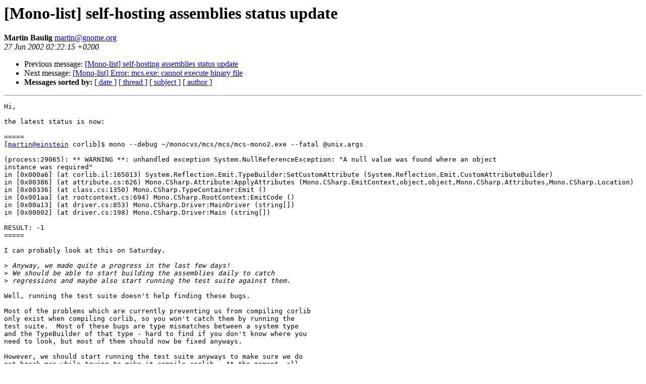

--- FILE ---
content_type: text/html; charset=utf-8
request_url: https://mono.github.io/mail-archives/mono-list/2002-June/006651.html
body_size: 1203
content:
<!DOCTYPE HTML PUBLIC "-//W3C//DTD HTML 3.2//EN">
<HTML>
 <HEAD>
   <TITLE> [Mono-list] self-hosting assemblies status update
   </TITLE>
   <LINK REL="Index" HREF="index.html" >
   <LINK REL="made" HREF="mailto:martin%40gnome.org">
   <META NAME="robots" CONTENT="index,nofollow">
   
   <LINK REL="Previous"  HREF="006646.html">
   <LINK REL="Next"  HREF="006501.html">
 </HEAD>
 <BODY BGCOLOR="#ffffff">
   <H1>[Mono-list] self-hosting assemblies status update
   </H1>
    <B>Martin Baulig
    </B> 
    <A HREF="mailto:martin%40gnome.org"
       TITLE="[Mono-list] self-hosting assemblies status update">martin@gnome.org
       </A><BR>
    <I>27 Jun 2002 02:22:15 +0200</I>
    <P><UL>
        <LI> Previous message: <A HREF="006646.html">[Mono-list] self-hosting assemblies status update
</A></li>
        <LI> Next message: <A HREF="006501.html">[Mono-list] Error: mcs.exe: cannot execute binary file
</A></li>
         <LI> <B>Messages sorted by:</B> 
              <a href="date.html#6651">[ date ]</a>
              <a href="thread.html#6651">[ thread ]</a>
              <a href="subject.html#6651">[ subject ]</a>
              <a href="author.html#6651">[ author ]</a>
         </LI>
       </UL>
    <HR>  
<!--beginarticle-->
<PRE>Hi,

the latest status is now:

=====
[<A HREF="mailto:martin@einstein">martin@einstein</A> corlib]$ mono --debug ~/monocvs/mcs/mcs/mcs-mono2.exe --fatal @unix.args

(process:29065): ** WARNING **: unhandled exception System.NullReferenceException: &quot;A null value was found where an object
instance was required&quot;
in [0x000a6] (at corlib.il:165013) System.Reflection.Emit.TypeBuilder:SetCustomAttribute (System.Reflection.Emit.CustomAttributeBuilder)
in [0x00386] (at attribute.cs:626) Mono.CSharp.Attribute:ApplyAttributes (Mono.CSharp.EmitContext,object,object,Mono.CSharp.Attributes,Mono.CSharp.Location)
in [0x00336] (at class.cs:1350) Mono.CSharp.TypeContainer:Emit ()
in [0x001aa] (at rootcontext.cs:694) Mono.CSharp.RootContext:EmitCode ()
in [0x00a13] (at driver.cs:853) Mono.CSharp.Driver:MainDriver (string[])
in [0x00002] (at driver.cs:198) Mono.CSharp.Driver:Main (string[])

RESULT: -1
=====

I can probably look at this on Saturday.

&gt;<i> Anyway, we made quite a progress in the last few days!
</I>&gt;<i> We should be able to start building the assemblies daily to catch
</I>&gt;<i> regressions and maybe also start running the test suite against them.
</I>
Well, running the test suite doesn't help finding these bugs.

Most of the problems which are currently preventing us from compiling corlib
only exist when compiling corlib, so you won't catch them by running the
test suite.  Most of these bugs are type mismatches between a system type
and the TypeBuilder of that type - hard to find if you don't know where you
need to look, but most of them should now be fixed anyways.

However, we should start running the test suite anyways to make sure we do
not break mcs while trying to make it compile corlib.  At the moment, all
135 tests are working fine on Linux.

-- 
Martin Baulig
<A HREF="mailto:martin@gnome.org">martin@gnome.org</A>


</PRE>
<!--endarticle-->
    <HR>
    <P><UL>
        <!--threads-->
	<LI> Previous message: <A HREF="006646.html">[Mono-list] self-hosting assemblies status update
</A></li>
	<LI> Next message: <A HREF="006501.html">[Mono-list] Error: mcs.exe: cannot execute binary file
</A></li>
         <LI> <B>Messages sorted by:</B> 
              <a href="date.html#6651">[ date ]</a>
              <a href="thread.html#6651">[ thread ]</a>
              <a href="subject.html#6651">[ subject ]</a>
              <a href="author.html#6651">[ author ]</a>
         </LI>
       </UL>
</body></html>
